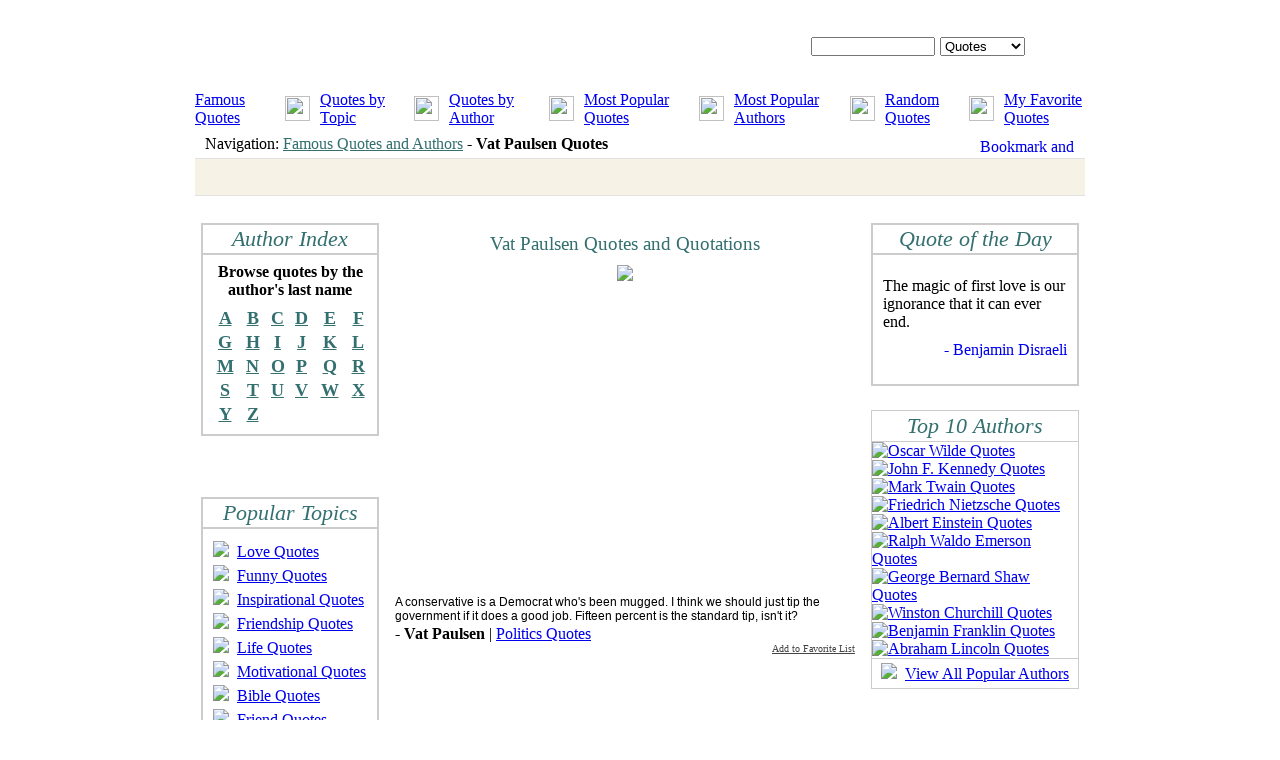

--- FILE ---
content_type: text/html; charset=utf-8
request_url: https://www.google.com/recaptcha/api2/aframe
body_size: 267
content:
<!DOCTYPE HTML><html><head><meta http-equiv="content-type" content="text/html; charset=UTF-8"></head><body><script nonce="NRPSShCaNTosZfq7Xn_COA">/** Anti-fraud and anti-abuse applications only. See google.com/recaptcha */ try{var clients={'sodar':'https://pagead2.googlesyndication.com/pagead/sodar?'};window.addEventListener("message",function(a){try{if(a.source===window.parent){var b=JSON.parse(a.data);var c=clients[b['id']];if(c){var d=document.createElement('img');d.src=c+b['params']+'&rc='+(localStorage.getItem("rc::a")?sessionStorage.getItem("rc::b"):"");window.document.body.appendChild(d);sessionStorage.setItem("rc::e",parseInt(sessionStorage.getItem("rc::e")||0)+1);localStorage.setItem("rc::h",'1768896740130');}}}catch(b){}});window.parent.postMessage("_grecaptcha_ready", "*");}catch(b){}</script></body></html>